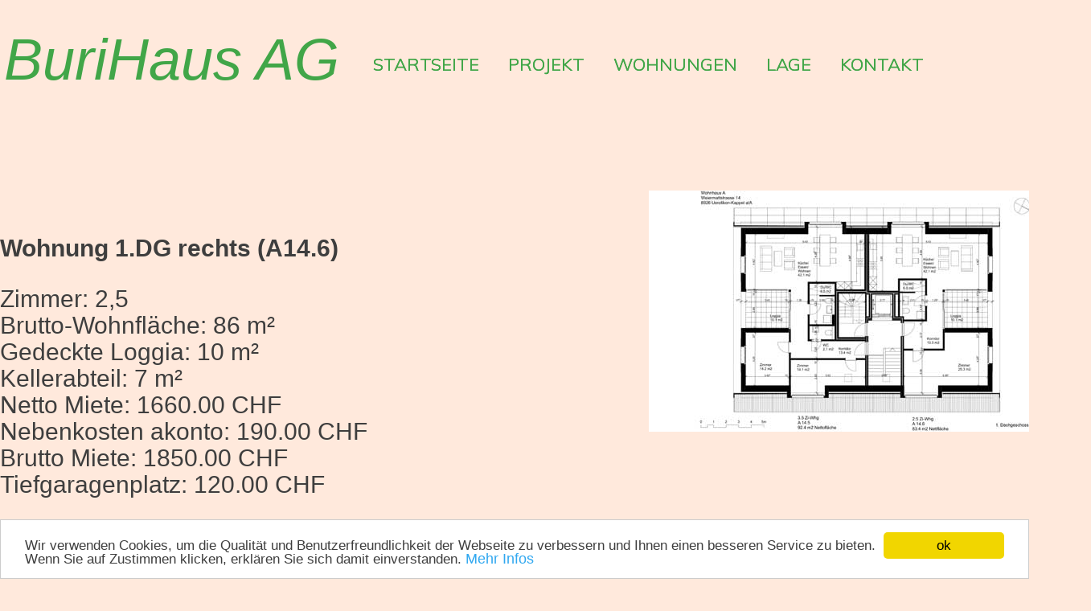

--- FILE ---
content_type: text/html; charset=utf-8
request_url: https://burihausag.ch/85/wohnungen/1-dg-rechts-a14-6
body_size: 8647
content:
<!DOCTYPE html>
<html lang="de">

<head>
	

<!-- start file:/opt/ws-xoops//modules/system/templates/theme_helpers.title.html -->
<title>BuriHaus wohnen im Grünen</title>
<!-- end file:/opt/ws-xoops//modules/system/templates/theme_helpers.title.html -->

<meta name="keywords" content="Erstvermietung, ökologische Wohnungen, wohnen im Grünen, Photovoltaik, Holzelementebau," />
<meta name="description" content="Erstvermietung  grosszügige, ökologischen Familien- und Kleinwohnungen! Wohnen im Grünen und doch nah zur Stadt (Zug/Zürich/Luzern). In kinderfreundlicher Umgebung im ländlichen Dorf Uerzlikon" />
<meta http-equiv="content-type" content="text/html; charset=UTF-8" />
<meta name="robots" content="index,follow" />
<meta name="rating" content="general" />
<meta name="author" content="BuriHaus AG" />
<meta name="copyright" content="BuriHaus AG" />
<meta name="generator" content="Worldsoft CMS" />
<meta name="viewport" content="width=device-width, initial-scale=1">
<meta name="content-language" content="de" />


<!-- indexing: off -->
<!-- start file:/opt/ws-xoops//modules/system/templates/theme_helpers.after_meta.html -->




<!-- start dns-prefetching -->
<link rel="dns-prefetch" href="//static.worldsoft-cms.info">
<link rel="dns-prefetch" href="//images.worldsoft-cms.info">
<link rel="dns-prefetch" href="//log.worldsoft-cms.info">
<link rel="dns-prefetch" href="//logs.worldsoft-cms.info">
<link rel="dns-prefetch" href="//cms-logger.worldsoft-cms.info">
<!-- end dns-prefetching -->

	<link rel='shortcut icon' type='image/x-icon' href='/favicon.ico' />



<!-- Custom headers that should be load in the top  -->

<link rel='canonical' href='https://burihausag.ch/content/85/65/wohnungen/1-dg-rechts-a14-6'  />
<meta name="viewport" content="width=device-width, initial-scale=1">


<!-- Javascript files that should be loaded before the core -->


<script type='text/javascript' src='/js/jquery/jquery-1.12.4.min.js?ts=1764930619'></script>
<script type='text/javascript' src='/js/jquery/fixes/jquery-fixes-1.x.min.js?ts=1764930619'></script>


<!-- CSS  files that should be loaded before the core -->

<link rel='stylesheet' type='text/css' media='screen' href='//static.worldsoft-cms.info/js/jquery/ui/1.12.1/jquery-ui.css?ts=1764930619' />
<link rel='stylesheet' type='text/css' media='screen' href='//static.worldsoft-cms.info/js/jquery/ui/1.12.1/jquery-ui.theme.css?ts=1764930619' />
<link rel='stylesheet' type='text/css' media='screen' href='/css/cms.css?ts=1764930619' />
<link rel='stylesheet' type='text/css' media='screen' href='/block.styles.css.php?location_id=85&ts=1764930619' />
<link rel='stylesheet' type='text/css' media='screen' href='/css/twitterbs/bootstrap-menu.css?ts=1764930619' />
<link rel='stylesheet' type='text/css' media='screen' href='/css/twitterbs/3.2.0/css/bootstrap.min.css?ts=1764930619' />
<link rel='stylesheet' type='text/css' media='screen' href='/css/twitterbs/3.2.0/css/bootstrap.ws.overrides.css?ts=1764930619' />
<link rel='stylesheet' type='text/css' media='screen' href='/css/twitterbs/gutters.css?ts=1764930619' />
<link rel='stylesheet' type='text/css' media='screen' href='/css/connector.css?ts=1764930619' />
<link rel='stylesheet' type='text/css' media='screen' href='//fonts.worldsoft.ch/css?family=Open+Sans%3A300%7C&ts=1764930619' />
<link rel='stylesheet' type='text/css' media='screen' href='/css/FontAwesome/4.7.0/css/font-awesome.min.css?ts=1764930619' />



<!-- end file:/opt/ws-xoops//modules/system/templates/theme_helpers.after_meta.html -->
<!-- indexing: on -->

<!-- start-site-css -->
<link rel='stylesheet' type='text/css' href='/style.css.php?use_themeset=wohnungen-01' />
<!-- end-site-css -->




<!-- RMV: added module header -->

<script type="text/javascript">
//--></script>
<script type='text/javascript'>
window._domain='burihausag.ch';
window._domain_id='93626';
// Setup _lang_def
window._lang_def='de_DE';
window.location_id='85';
window.uploader_url='http://webuploader.worldsoft-cms.info/index.php';
window.newCookieConsent=0;
window._wbs=true;
window._wbs_company_id=53240568;
window._wbs_widget_url='https://burihausag.ch/wbs';
</script>


 <!-- Including //static.worldsoft-cms.info/js/jquery/plugins/cookie.js  -->

 <!--googleoff: all--> <script type='text/javascript' src='//static.worldsoft-cms.info/js/jquery/plugins/cookie.js'></script><!--googleon: all-->
<!--[if IE]><script src="//static.worldsoft-cms.info/js/jquery/plugins/bt/0.9.5-rc1/other_libs/excanvas_r3/excanvas.compiled.js"></script> <![endif]-->


 <!-- Including /js/worldsoft/URLPathInfo.js  -->

 <!--googleoff: all--> <script type='text/javascript' src='/js/worldsoft/URLPathInfo.js?ts=1764930619'></script><!--googleon: all-->


 <!-- Including /include/xoops.js  -->

 <!--googleoff: all--> <script type='text/javascript' src='/include/xoops.js?ts=1764930619'></script><!--googleon: all-->


 <!-- Including /bootstrap.js  -->

 <!--googleoff: all--> <script type='text/javascript' src='/bootstrap.js?ts=1764930619'></script><!--googleon: all-->


 <!-- Including /class/dhtml/overlib/overlib.js  -->

 <!--googleoff: all--> <script type='text/javascript' src='/class/dhtml/overlib/overlib.js?ts=1764930619'></script><!--googleon: all-->

		<script type="text/javascript">

var onLoadScripts=new Array();
var onLoadFunctions=new Array();
onLoadScripts.push("/include/locale.js.php?lang=de");
onLoadScripts.push("/include/user.js.php?lang=de");
onLoadScripts.push("//static.worldsoft-cms.info/xoops/include/ajaxLogin.js");
onLoadScripts.push("//static.worldsoft-cms.info/xoops/include/ajaxInvite.js");
onLoadScripts.push("//static.worldsoft-cms.info/xoops/include/ajaxPortalRecommend.js");


var MenuSounds = new Object();
function loadOnLoadScripts(){
	for (var i=0; i<onLoadScripts.length;i++) {
		loadScript(onLoadScripts[i]);
}
if (self.doStartup) {
	doStartup();
}
/* Do other onload handlers */
doOnLoadFunctions();
if (window.istats_url) {
	loadScript(window.istats_url);
}
if (window.ws_stats_url) {
	loadScript(window.ws_stats_url);
}
if (window.af_url) {
	if (location.search.indexOf("af_id")!=-1) {
		loadScript(window.af_url);
}
}
}
window.printLayout='wsContainerPrint';
window.ws_stats_url = "//logs.worldsoft-cms.info/log?domain=burihausag.ch";
window.ws_stats_url += "&sw=" + screen.width;
window.ws_stats_url += "&sc=" + screen.colorDepth;
window.ws_stats_url += "&refer=" + escape(document.referrer);
window.ws_stats_url += "&page_counter=" + escape(location.href);
window.ws_stats_url += "&cookie=" + escape(document.cookie);


	window.af_url="/af.php?qs="+escape(location.search);


	if(window.addEventListener){
		window.addEventListener('load', loadOnLoadScripts, false);
} else {
	if(window.attachEvent) {
		window.attachEvent('onload', loadOnLoadScripts);
}
}

</script>
<!-- indexing: off -->
<!-- start file:/opt/ws-xoops//modules/system/templates/theme_helpers.before_end_head.html -->

<!-- Javascript files that should be loaded after the core -->


<script type='text/javascript' src='//static.worldsoft-cms.info/js/jquery/ui/1.12.1/jquery-ui.min.js?ts=1764930619'  ></script>
<script type='text/javascript' src='/include/youtubewmode.js?ts=1764930619'  ></script>
<script type='text/javascript' src='/css/twitterbs/3.2.0/js/bootstrap.min.js?ts=1764930619'  ></script>
<script type='text/javascript' src='/js/twitterbs/responsive.menubuilder.js?ts=1764930619'  ></script>
<script type='text/javascript' src='//cdnjs.cloudflare.com/ajax/libs/cookieconsent2/1.0.9/cookieconsent.min.js?ts=1764930619'  ></script>
<script type='text/javascript' src='/modules/wsGadgets/gadgets/megaMenu/assets/js/waypoints.min.js?ts=1764930619'  ></script>
<script type='text/javascript' src='/modules/wsGadgets/gadgets/megaMenu/assets/js/waypoints-sticky-custom.js?ts=1764930619'  ></script>
<script type='text/javascript' src='/modules/wsGadgets/gadgets/megaMenu/assets/js/script.js?ts=1764930619'  ></script>


<!-- CSS  files that should be loaded after the core -->

<link rel='stylesheet' type='text/css' media='screen' href='/modules/wsGadgets/gadgets/megaMenu/assets/css/build.css?ts=1764930619' />
<link rel='stylesheet' type='text/css' media='screen' href='/modules/wsGadgets/gadgets/megaMenu/assets/css/style.css?ts=1764930619' />
<link rel='stylesheet' type='text/css' media='screen' href='/modules/wsGadgets/gadgets/megaMenu/assets/css/default2017.css?ts=1764930619' />
<link rel='stylesheet' type='text/css' media='screen' href='/modules/wsGadgets/gadgets/megaMenu/assets/css/responsive2017.css?ts=1764930619' />
<link rel='stylesheet' type='text/css' media='screen' href='/modules/wsGadgets/gadgets/megaMenu/assets/css/no-thing.css?ts=1764930619' />



<!-- Custom headers that should be load just before the body   -->


<!-- indexing: off -->
<script type='text/javascript'>var menuResponsiveItems = [["Startseite","\/68\/startseite","","","","",0,"0"],["Projekt","\/72\/projekt","","","","",0,"0"],["Wohnungen","\/73\/wohnungen","","","","",0,"0"],["|EG rechts (A14.2)","\/81\/wohnungen\/eg-rechts-a14-2","","","","",1,"0"],["|OG links (A14.3)","\/82\/wohnungen\/og-links-a14-3","","","","",1,"0"],["|OG rechts (A14.4)","\/83\/wohnungen\/og-rechts-a14-4","","","","",1,"0"],["|1.DG links (A14.5)","\/84\/wohnungen\/1-dg-links-a14-5","","","","",1,"0"],["|1.DG rechts (A14.6)","\/85\/wohnungen\/1-dg-rechts-a14-6","","","","",1,"0"],["|2.DG (A14.7)","\/86\/wohnungen\/2-dg-a14-7","","","","",1,"0"],["|EG links (B12.9","\/91\/wohnungen\/eg-links-b12-9","","","","",1,"0"],["|EG rechts (B12.8)","\/92\/wohnungen\/eg-rechts-b12-8","","","","",1,"0"],["|OG rechts (B12.10)","\/93\/wohnungen\/og-rechts-b12-10","","","","",1,"0"],["|OG links (B12.11)","\/94\/wohnungen\/og-links-b12-11","","","","",1,"0"],["|1.DG rechts (B12.12)","\/95\/wohnungen\/1-dg-rechts-b12-12","","","","",1,"0"],["|1.DG links (B12.13)","\/96\/wohnungen\/1-dg-links-b12-13","","","","",1,"0"],["|2.DG (B12.14)","\/97\/wohnungen\/2-dg-b12-14","","","","",1,"0"],["|K\u00fcche_2,5","\/102\/wohnungen\/kueche-2-5","","","","",1,"0"],["|K\u00fcche_ 3.5","\/103\/wohnungen\/kueche-3-5","","","","",1,"0"],["|K\u00fcche_4.5","\/104\/wohnungen\/kueche-4-5","","","","",1,"0"],["Lage","\/74\/lage","","","","",0,"0"],["Kontakt","\/76\/kontakt","","","","",0,"0"],["Impressum","\/77\/impressum","","","","",0,"0"],["Datenschutz","\/79\/datenschutz","","","","",0,"0"]];</script>
<!-- indexing: on -->

<!-- Begin Cookie Consent plugin by Silktide - http://silktide.com/cookieconsent -->
<script type="text/javascript">
    window.cookieconsent_options = {
		"message": "Wir verwenden Cookies, um die Qualität und Benutzerfreundlichkeit der Webseite zu verbessern und Ihnen einen besseren Service zu bieten. Wenn Sie auf Zustimmen klicken, erklären Sie sich damit einverstanden.",
		"dismiss": "ok",
		"learnMore": "Mehr Infos",
		"link": "http://burihausag.ch/79/datenschutz",
		"theme":"light-bottom",
    "markup": [
      '<div class="cc_banner-wrapper {{containerClasses}}">',
      '<div class="cc_banner cc_container cc_container--open">',
      '<a href="#null" data-cc-event="click:dismiss" target="_blank" class="cc_btn cc_btn_accept_all">{{options.dismiss}}</a>',
      '<p class="cc_message">{{options.message}} <a data-cc-if="options.link" target="{{ options.target }}" class="cc_more_info" href="{{options.link || "#null"}}">{{options.learnMore}}</a></p>',      
      '</div>',
      '</div>'
    ]       
		};
</script>

<!-- End Cookie Consent plugin -->
<script type="text/javascript" src="/modules/wsGadgets/gadgets/megaMenu/assets/js/device.js"></script>
<link rel="stylesheet" id="noo-top-menu-font2-css" href="//fonts.worldsoft.ch/css?family=Muli%3A300%2C300italic%2Cregular%2Citalic%26subset%3Dlatin;ver=3.9.2" type="text/css" media="all">

<link rel="stylesheet" id="noo-sub-menu-font2-css" href="//fonts.worldsoft.ch/css?family=Muli%3A300%2C300italic%2Cregular%2Citalic%26subset%3Dlatin;ver=3.9.2" type="text/css" media="all">

<link rel="stylesheet" id="custom_content-font2-css" href="//fonts.worldsoft.ch/css?family=Open%20Sans%3A300%2C300italic%2Cregular%2Citalic%2C600%2C600italic%2C700%2C700italic%2C800%2C800italic%26subset%3Dcyrillic-ext%252Cvietnamese%252Cgreek-ext%252Ccyrillic%252Cdevanagari%252Clatin%252Cgreek%252Clatin-ext;ver=3.9.2" type="text/css" media="all">

<link rel="stylesheet" id="custom_content-link-font2-css" href="//fonts.worldsoft.ch/css?family=Open%20Sans%3A300%2C300italic%2Cregular%2Citalic%2C600%2C600italic%2C700%2C700italic%2C800%2C800italic%26subset%3Dcyrillic-ext%252Cvietnamese%252Cgreek-ext%252Ccyrillic%252Cdevanagari%252Clatin%252Cgreek%252Clatin-ext;ver=3.9.2" type="text/css" media="all">

<style type='text/css' class='noo-menu-custom-css' id='noo-menu-custom-css-2'>

.noonav.noo_menu_2 .noo-megamenu.animate .mega > .mega-dropdown-menu{transition-duration:400ms;-moz-transition-duration:400ms;-webkit-transition-duration:400ms;min-width: 200px !important;transition-delay:0ms;-moz-transition-delay:0ms;-webkit-transition-delay:0ms;}.noonav.noo_menu_2 .noo-megamenu {border-top-left-radius:0px;-moz-border-top-left-radius:0px;-o-border-top-left-radius:0px;border-top-right-radius:0px;-moz-border-top-right-radius:0px;-o-border-top-right-radius:0px;border-bottom-right-radius:0px;-moz-border-bottom-right-radius:0px;-o-border-bottom-right-radius:0px;border-bottom-left-radius:0px;-moz-border-bottom-left-radius:0px;-o-border-bottom-left-radius:0px;border-top:0px solid ;border-right:0px solid ;border-bottom:0px solid ;border-left:0px solid ;padding-right:6px;padding-left:6px;margin-right:0px;margin-left:0px;}.noonav.noo_menu_2  button.button-bar {border-top-left-radius:0px;-moz-border-top-left-radius:0px;-o-border-top-left-radius:0px;border-top-right-radius:0px;-moz-border-top-right-radius:0px;-o-border-top-right-radius:0px;border-bottom-right-radius:0px;-moz-border-bottom-right-radius:0px;-o-border-bottom-right-radius:0px;border-bottom-left-radius:0px;-moz-border-bottom-left-radius:0px;-o-border-bottom-left-radius:0px;}.noonav.noo_menu_2  button.button-bar:hover {border-top-left-radius:0px;-moz-border-top-left-radius:0px;-o-border-top-left-radius:0px;border-top-right-radius:0px;-moz-border-top-right-radius:0px;-o-border-top-right-radius:0px;border-bottom-right-radius:0px;-moz-border-bottom-right-radius:0px;-o-border-bottom-right-radius:0px;border-bottom-left-radius:0px;-moz-border-bottom-left-radius:0px;-o-border-bottom-left-radius:0px;}.noonav.noo_menu_2.noosticky > div{width:90%;}.noonav.noo_menu_2 .noo-megamenu.horizontal {height:158px;line-height:158px;}.noonav.noo_menu_2.noo-nav-mb1{box-shadow: 0px 0px 0px 0px rgba(0,0,0,0.30);		-webkit-box-shadow: 0px 0px 0px 0px rgba(0,0,0,0.30);		-moz-box-shadow: 0px 0px 0px 0px rgba(0,0,0,0.30);}#mmenu-2 , .noonav.noo_menu_2 {border-top-left-radius:0px;-moz-border-top-left-radius:0px;-o-border-top-left-radius:0px;border-top-right-radius:0px;-moz-border-top-right-radius:0px;-o-border-top-right-radius:0px;border-bottom-right-radius:0px;-moz-border-bottom-right-radius:0px;-o-border-bottom-right-radius:0px;border-bottom-left-radius:0px;-moz-border-bottom-left-radius:0px;-o-border-bottom-left-radius:0px;}.noonav.noo_menu_2 .noo-menu-logo{height:108px;line-height:108px;}.noonav.noo_menu_2 .noo-menu-search,.noonav.noo_menu_2  .noo-menu-cart{height:108px;line-height:108px;color: #41a648;}.noonav.noo_menu_2  .noo-menu-search i{}.noonav.noo_menu_2 .noo-menu-cart a{color: #41a648;}#noo_menu_2  ul.cd-primary-nav li > a,.noonav.noo_menu_2 .noo-nav > li > a,#mmenu-2  .mm-listview li > a {height:108px;line-height:108px;font-weight: normal;font-family: Muli;font-style: normal;font-size: 22px;color: #41a648;text-transform: uppercase!important;border-top:0px solid ;border-right:0px solid ;border-bottom:0px solid ;border-left:0px solid ;text-shadow: 0px 0px 0px ;box-shadow: 0px 0px 0px 0px ;				-webkit-box-shadow: 0px 0px 0px 0px ;				-moz-box-shadow: 0px 0px 0px 0px ;padding-right:18px;padding-left:18px;margin-top:0px;margin-right:0px;margin-left:0px;border-top-left-radius:0px;-moz-border-top-left-radius:0px;-o-border-top-left-radius:0px;border-top-right-radius:0px;-moz-border-top-right-radius:0px;-o-border-top-right-radius:0px;border-bottom-right-radius:0px;-moz-border-bottom-right-radius:0px;-o-border-bottom-right-radius:0px;border-bottom-left-radius:0px;-moz-border-bottom-left-radius:0px;-o-border-bottom-left-radius:0px;}.noonav.noo_menu_2 .noo-nav > li > a .noo-icon{color: #41a648;font-size: 14px;}.noonav.noo_menu_2 .noo-nav > li > a .custom-mega-icon{width: 14px;}.noonav.noo_menu_2  .navbar-brand{color: #41a648;}.noonav.noo_menu_2 .noo-megamenu .caret{border-top-color: #41a648;}#noo_menu_2  ul.cd-primary-nav li.open > a, #noo_menu_2  ul.cd-primary-nav li:hover > a, .noonav.noo_menu_2 .noo-nav > li:hover > a,.noonav.noo_menu_2 .noo-nav > li.open > a,.noonav.noo_menu_2 .noo-nav > .current-menu-item > a,.noonav.noo_menu_2  .noo-nav > .current-menu-ancestor > a,.noonav.noo_menu_2  .noo-nav > .current_page_item > a,.noonav.noo_menu_2  .noo-nav > .current_page_ancestor > a, #mmenu-2  .mm-listview li:hover a, #mmenu-2 .mega-nav li.open a, #mmenu-2  .mm-listview li:hover a, #mmenu-2 .mega-nav li.open a {color: #20c617;text-shadow: 0px 0px 0px ;}.noonav.noo_menu_2 .noo-nav > li:hover > a .noo-icon,.noonav.noo_menu_2 .noo-nav > li.open > a .noo-icon,.noonav.noo_menu_2 .noo-nav > .current-menu-item > a .noo-icon,.noonav.noo_menu_2  .noo-nav > .current-menu-ancestor > a .noo-icon,.noonav.noo_menu_2  .noo-nav > .current_page_item > a .noo-icon,.noonav.noo_menu_2  .noo-nav > .current_page_ancestor > a .noo-icon{color: #0088cc;}.noonav.noo_menu_2 .noo-nav li.dropdown.open .caret,.noonav.noo_menu_2  .noo-nav li.dropdown.open.active .caret,.noonav.noo_menu_2  .noo-nav li.dropdown.open a:hover .caret,.noonav.noo_menu_2 .noo-nav .dropdown-toggle:hover .caret,.noonav.noo_menu_2 .noo-nav > li:hover > a > .caret,.noonav.noo_menu_2 .noo-nav > .current-menu-item > a > .caret,.noonav.noo_menu_2  .noo-nav > .current-menu-ancestor > a > .caret,.noonav.noo_menu_2  .noo-nav > .current_page_item > a > .caret,.noonav.noo_menu_2  .noo-nav > .current_page_ancestor > a > .caret{border-top-color: #20c617;border-bottom-color: #20c617;}@media (max-width: 767px) {.noonav.noo_menu_2  .noo-nav > li.mega > a:after{border-color:#41a648 rgba(0, 0, 0, 0)} .noonav.noo_menu_2  .noo-nav > li.mega:hover > a:after,.noonav.noo_menu_2  .noo-nav > li.mega.open > a:after,.noonav.noo_menu_2  .noo-nav > li.mega.current-menu-item > a:after,.noonav.noo_menu_2  .noo-nav > li.mega.current_page_item > a:after,.noonav.noo_menu_2  .noo-nav > li.mega.current_page_ancestor > a:after{border-color:#20c617 rgba(0, 0, 0, 0)}}#mmenu-2  .noo-nav li.selected_top > a, #noo_menu_2  ul.cd-primary-nav li.selected_top > a, #noo_menu_2  ul.cd-primary-nav li > a:active, .noonav.noo_menu_2 .noo-nav > li > a:active, .noonav.noo_menu_2 .noo-nav > li.selected_top > a{color: #258a2c!important;text-shadow: 0px 0px 0px ;}.noonav.noo_menu_2 .noo-nav > li > a:active .noo-icon, .noonav.noo_menu_2 .noo-nav > li.selected_top > a .noo-icon{color: #0088cc;}.noonav.noo_menu_2  .noo-nav li.dropdown > a:active .caret, .noonav.noo_menu_2  .noo-nav li.dropdown.selected_top > a .caret{border-top-color: #258a2c;border-bottom-color: #258a2c;}@media (max-width: 767px) {.noonav.noo_menu_2  .noo-nav > li.mega:active > a:after, .noonav.noo_menu_2  .noo-nav > li.mega.selected_top > a:after{border-color:#258a2c rgba(0, 0, 0, 0)}}.noonav.noo_menu_2 .noo-megamenu .dropdown-menu li a{height: 51px;line-height: 25px;}.noonav.noo_menu_2  .noo-megamenu .dropdown-submenu > .dropdown-menu {left: 100%; top: 0%}.noonav.noo_menu_2 .noo-megamenu .dropdown-menu .mega-nav > li > a,#mmenu-2 .mm-panels .dropdown-menu .mega-nav > li > a{border-top-left-radius:0px;-moz-border-top-left-radius:0px;-o-border-top-left-radius:0px;border-top-right-radius:0px;-moz-border-top-right-radius:0px;-o-border-top-right-radius:0px;border-bottom-right-radius:0px;-moz-border-bottom-right-radius:0px;-o-border-bottom-right-radius:0px;border-bottom-left-radius:0px;-moz-border-bottom-left-radius:0px;-o-border-bottom-left-radius:0px;}.noonav.noo_menu_2 .noo-megamenu .dropdown-menu,.noonav.noo_menu_2 .noo-megamenu .dropdown-submenu > .dropdown-menu,#mmenu-2 .mm-panels .dropdown-menu,#mmenu-2 .mm-panels .dropdown-submenu > .dropdown-menu, tests{border-top-left-radius:0px;-moz-border-top-left-radius:0px;-o-border-top-left-radius:0px;border-top-right-radius:0px;-moz-border-top-right-radius:0px;-o-border-top-right-radius:0px;border-bottom-right-radius:0px;-moz-border-bottom-right-radius:0px;-o-border-bottom-right-radius:0px;border-bottom-left-radius:0px;-moz-border-bottom-left-radius:0px;-o-border-bottom-left-radius:0px;background-color:rgba(65,166,72,0.98);box-shadow: 0px 3px 5px 0px rgba(0,0,0,0.21);			-webkit-box-shadow: 0px 3px 5px 0px rgba(0,0,0,0.21);			-moz-box-shadow: 0px 3px 5px 0px rgba(0,0,0,0.21);padding: 0px 0px 0px 0px;}.noonav.noo_menu_2 .noo-megamenu .dropdown-menu .mega-nav > li > a,#mmenu-2 .mm-panels .dropdown-menu .mega-nav > li > a{font-weight: normal;font-family: Muli;font-style: normal;font-size: 14px;color: #cba78d;text-transform: inherit!important;text-shadow: 0px 0px 0px ;padding: 14px 20px 16px 20px;border-bottom:0px solid ;}.noonav.noo_menu_2 .noo-megamenu .dropdown-menu .mega-nav > li > a .noo-icon{color: #0088cc;font-size: 14px;}.noonav.noo_menu_2 .noo-megamenu .dropdown-menu .mega-nav > li > a .custom-mega-icon{width: 14px;}.noonav.noo_menu_2 .noo-megamenu .dropdown-menu .mega-nav > li.noo-level-1:active > a:not(.mega-group-title), .noonav.noo_menu_2 .noo-megamenu .dropdown-menu .mega-nav > li.noo-level-1.selected_sub > a:not(.mega-group-title) {text-shadow: 0px 0px 0px ;}.noonav.noo_menu_2 .noo-megamenu .dropdown-menu .mega-nav > li:hover > a:not(.mega-group-title){color: #75411a;background-image:inherit;background-color:rgba(65,166,72,1.00);text-shadow: 0px 0px 0px ;}.noonav.noo_menu_2 .noo-megamenu .dropdown-menu .mega-nav > li:hover > a .noo-icon{color: #0088cc;}@media (max-width: 767px) {.noonav.noo_menu_2 .noo-megamenu .dropdown-menu .mega-nav > li > a:after{border-color:#cba78d rgba(0, 0, 0, 0)} .noonav.noo_menu_2  .noo-megamenu .dropdown-submenu > a:after,.noonav.noo_menu_2  .noo-megamenu .mega-group > a:after{border-color:#20c617 rgba(0, 0, 0, 0)}}.noonav.noo_menu_2 .noo-megamenu .dropdown-menu .mega-nav > li:active > a:not(.mega-group-title), .noonav.noo_menu_2 .noo-megamenu .dropdown-menu .mega-nav > li.selected_sub > a:not(.mega-group-title){text-shadow: 0px 0px 0px ;}.noonav.noo_menu_2 .noo-megamenu .dropdown-menu .mega-nav > li:active > a .noo-icon, .noonav.noo_menu_2 .noo-megamenu .dropdown-menu .mega-nav > li.selected_sub > a .noo-icon{color: #0088cc;}.noonav.noo_menu_2 .noo-megamenu .dropdown-menu li.noo-level-thirdplus a{height: 40px;line-height: 40px;}.noonav.noo_menu_2 .noo-megamenu .dropdown-submenu.noo-level-thirdplus > .dropdown-menu{box-shadow: 0px 0px 0px 0px ;			-webkit-box-shadow: 0px 0px 0px 0px ;			-moz-box-shadow: 0px 0px 0px 0px ;padding: 5px 5px 5px 5px;}.noonav.noo_menu_2 .noo-megamenu .dropdown-menu .mega-nav > li.noo-level-thirdplus > a{font-weight: normal;font-family: inherit;font-style: normal;font-size: 14px;color: #333333;text-transform: inherit!important;text-shadow: 0px 0px 0px ;padding: 5px 20px 5px 20px;}.noonav.noo_menu_2 .noo-megamenu .dropdown-menu .mega-nav > li.noo-level-thirdplus > a .noo-icon{color: #0088cc;font-size: 14px;}.noonav.noo_menu_2 .noo-megamenu .dropdown-menu .mega-nav > li.noo-level-thirdplus > a .custom-mega-icon{width: 14px;}.noonav.noo_menu_2 .noo-megamenu .dropdown-menu .mega-nav > li.noo-level-thirdplus:hover > a:not(.mega-group-title){background-image:inherit;text-shadow: 0px 0px 0px ;}.noonav.noo_menu_2 .noo-megamenu .dropdown-menu .mega-nav > li.noo-level-thirdplus:hover > a .noo-icon{color: #0088cc;}@media (max-width: 767px) {.noonav.noo_menu_2 .noo-megamenu .dropdown-menu .mega-nav > li.noo-level-thirdplus > a:after{border-color:#333333 rgba(0, 0, 0, 0)} .noonav.noo_menu_2  .noo-megamenu .dropdown-submenu > a:after,.noonav.noo_menu_2  .noo-megamenu .mega-group > a:after{border-color:#20c617 rgba(0, 0, 0, 0)}}.noonav.noo_menu_2 .noo-megamenu .dropdown-menu .mega-nav > li.noo-level-thirdplus:active > a:not(.mega-group-title), .noonav.noo_menu_2 .noo-megamenu .dropdown-menu .mega-nav > li.selected_sub.noo-level-thirdplus > a:not(.mega-group-title){}.noonav.noo_menu_2 .noo-megamenu .dropdown-menu .mega-nav > li.noo-level-thirdplus:active > a .noo-icon, .noonav.noo_menu_2 .noo-megamenu .dropdown-menu .mega-nav > li.selected_sub.noo-level-thirdplus > a .noo-icon{}.noonav.noo_menu_2  .widget-title-template p, .noonav.noo_menu_2  .widget-title-template span{font-weight: normal;font-family: Open Sans!important;font-style: normal!important;font-size: 14px!important;color: #000000;}.noonav.noo_menu_2  .widget-title-template {font-weight: normal;font-family: Open Sans!important;font-style: normal!important;font-size: 14px!important;color: #000000;}.noonav.noo_menu_2  .widget-title-template span,.noonav.noo_menu_2  .widget-title-template p {background-color: transparent!important;}.noonav.noo_menu_2  .widget-title-template{}.noonav.noo_menu_2  .widget-title-template a{display: inline;text-decoration: none;text-align: left;text-transform: none;font-weight: normal;font-family: Open Sans!important;font-style: normal!important;font-size: 14px!important;color: #000000!important;width: 200px;max-width: 300px;line-height: 14px;letter-spacing: 0px;}.noonav.noo_menu_2  .widget-title-template a:hover{text-decoration: none;text-transform: none;font-weight: normal;color: #000000!important;}.noonav.noo_menu_2  .widget-title-template a:visited{text-decoration: none;text-transform: none;font-weight: normal;color: #000000!important;}.noonav.noo_menu_2  a.navbar-brand, .mm-listview li a{color: #000000!important;}.noonav.noo_menu_2  button.button-bar{background-color:rgba(255,255,255,1.00);}.noonav.noo_menu_2  button.button-bar span.icon-bar{background-color:#000000!important;}.noonav.noo_menu_2  button.button-bar:hover{}.noonav.noo_menu_2  .widget-title-template a:active{text-decoration: none;text-transform: none;font-weight: normal;color: #000000!important;}.noonav.noo_menu_2 .noo-megamenu .withBr{padding-top:38.57142857142858px}.noonav.noo_menu_2.to-mobile .noo-nav > li > a {padding-top:0px!important;padding-bottom:0px!important;padding-right:0px!important;padding-left:0px!important;height:30px!important;line-height:30px!important;}.noonav.noo_menu_2.to-mobile .noo-megamenu,.noonav.noo_menu_2.to-mobile .noo-megamenu .noo-nav-child {text-align: center;}     

</style>
<style type='text/css' media='print'>div.noo-megamenu{ display: none; }</style>







<!-- location based  custom header added by the webmaster -->



<!-- end file:/opt/ws-xoops//modules/system/templates/theme_helpers.before_end_head.html -->
<!-- indexing: on --></head>
<body>
<div id="overDiv"></div>

<!-- start file:/opt/ws-xoops//modules/system/templates/theme_helpers.after_start_body.html -->

<!-- started body -->
<div id="dialog"></div> <!-- for the jQueryui dialog -->

<!-- end file:/opt/ws-xoops//modules/system/templates/theme_helpers.after_start_body.html --><div id="container" class="container">
    <!-- Spare div tags for design purposes -->
    <div id="topT1"></div>
    <div id="topT2"></div>
    
            
    
                                        <div id="row1ueber" class="">
                        <div id="row1" class="row " >
                                    <div id="Logo" class="col-md-4 " >
																						<div class="block" id="block_388" >
							<div class="blockHeader" id="blockHeader_388" title="Logo">
                                <table class='blockHeaderTable'>
                                    <tr><td>Logo</td></tr>
                                    <tr>
                                        <td><img class='blockHeaderEditIcon'  width=16 height=16 src='/img/blank.gif'  alt='blockHeaderEditIcon' /></td>
                                    </tr>
                                </table>
                            </div>
                            <div class="blockContent" id="blockContent_388"><h1 style="text-align: center;"><a href="http://burihausag.ch"><span style="font-family:tahoma,geneva,sans-serif;"><span style="font-size:72px;"><em>BuriHaus AG</em></span></span></a></h1></div>
						</div>
											                    </div>
                                    <div id="Menue" class="col-md-7 " >
																						<div class="block" id="block_398" >
							<div class="blockHeader" id="blockHeader_398" title="Menu">
                                <table class='blockHeaderTable'>
                                    <tr><td>Menu</td></tr>
                                    <tr>
                                        <td><img class='blockHeaderEditIcon'  width=16 height=16 src='/img/blank.gif'  alt='blockHeaderEditIcon' /></td>
                                    </tr>
                                </table>
                            </div>
                            <div class="blockContent" id="blockContent_398">
<!-- indexing: off -->
<div  data-hide-sticky="0" data-media-width=1023 data-offset="0"  data-auto_resize_fonts="no" data-auto_resize_sub_fonts="no"   data-sticky="0" id="noo_menu_2" style='position:relative;z-index:1000' class="noo-menu-align-right  noonav noo_menu_2 noo-nav-mb1 horizontal-down">
<button class="button-bar noo-menu-collapse" type="button">
<span class="icon-bar"></span>
<span class="icon-bar"></span>
<span class="icon-bar"></span>
</button>
<a class="navbar-brand" href="javascript:void(0)">Menu</a>
<div id="mmenu-2"><!-- startoutput --><div class=" noo-megamenu horizontal noocollapse  animate elastic" data-trigger="hover" data-duration="200" >
<ul class="clearfix noo-nav level0">
<li  class="menu-item-118617114449730 noo-nav-item  noo-level-1" data-id="118617114449730" data-level="1">
<a target="_self"  class=" noo-menu-icon-left  " href="/68/startseite" ><span>Startseite</span></a>
</li>
<li  class="menu-item-1118617114449731 noo-nav-item  noo-level-1" data-id="1118617114449731" data-level="1">
<a target="_self"  class=" noo-menu-icon-left  " href="/72/projekt" ><span>Projekt</span></a>
</li>
<li  class="menu-item-2118617114449731 noo-nav-item  noo-level-1" data-id="2118617114449731" data-level="1">
<a target="_self"  class=" noo-menu-icon-left  " href="/73/wohnungen" ><span>Wohnungen</span></a>
</li>
<li  class="menu-item-3118617114449731 noo-nav-item  noo-level-1" data-id="3118617114449731" data-level="1">
<a target="_self"  class=" noo-menu-icon-left  " href="/74/lage" ><span>Lage</span></a>
</li>
<li  class="menu-item-1118617114512488 noo-nav-item  noo-level-1" data-id="1118617114512488" data-level="1">
<a target="_self"  class=" noo-menu-icon-left  " href="/76/kontakt" ><span>Kontakt</span></a>
</li>
</ul>
</div>
<!-- endoutput --></div></div>

<!-- indexing: on -->
<script type="text/javascript">
        function getViewportW() {
            var client = window.document.documentElement['clientWidth'],
            inner = window['innerWidth'];

            return (client < inner) ? inner : client;
        }
      $(document).ready(function() {

       if(!window.alreadyDefined && window.alreadyDefined != true){
           window.alreadyDefined = true;

        if(is_touch_device() == true){
            $('.noo-megamenu').each(function(){
                    $(this).NooMobileMenu();
                    if(getViewportW() > 767) {
                        $(this).find('ul.clearfix.noo-nav.level0').addClass('ios');
                    }
            });

            $( '.noo-menu-select' ).change(function() {
                    var loc = $(this).find( 'option:selected' ).val();
                    if( loc != '' && loc != '#' ) window.location = loc;
            });

            $('.noo-menu-back-button').click(function(e){
                    e.preventDefault();
                    e.stopPropagation();
                    $(this).closest('li').addClass("noo-menu-li-open");
            });

                if (!device.desktop()) {
                    $('a.dropdown-toggle, li.dropdown-submenu > a').on('click',function(e){
                        e.preventDefault();
                    });
                }
                $('html').on('touchstart', function(e){
                  clearSubMenus(this);
                });

                $('.dropdown-menu').on('touchstart', function(e){
                   e.stopPropagation();
                });

                $('a.dropdown-toggle, li.dropdown-submenu > a').on('touchstart', function(e){
                    e.preventDefault();
                    e.stopPropagation();
                    touchstart(this);
                });
                $('a.dropdown-toggle, li.dropdown-submenu > a').on('touchend', function(e){
                    e.preventDefault();
                    e.stopPropagation();
                    touchend();
                });

        }
    }
  });

    function is_touch_device() {
        return !!('ontouchstart' in window);
    }
    var timer;
    var touchduration = 700; //length of time we want the user to touch before we do something

    function touchstart(elem) {
        if(!$(elem).parent().hasClass('dropdown-submenu')){
            clearSubMenus(elem);
        }
        if($(elem).parent().hasClass('open')) {
            $(elem).parent().removeClass('open');
            $(elem).parent().parent().find('ul').hide();
        } else {
            $(elem).parent().addClass('open');
            $(elem).parent().parent().find('ul').show();
        }
        timer = setTimeout(function(){onlongtouch(elem);}, touchduration);
    }

    function touchend() {

        if (timer)
            clearTimeout(timer);
    }

    function onlongtouch(elem) {
        var url = $(elem).attr('href');
        if(!url || url == '')
            return;
        window.location.replace(url);
    }

    function clearSubMenus(elem) {
        $('.noo-megamenu').find('li.noo-nav-item.mega').each(function () {
          var parent = $(this);
          if ((parent['context'] == $(elem).parent()[0]) || !parent.hasClass('open')) return;
          parent.removeClass('open');
        })
    }
</script></div>
						</div>
											                    </div>
                            </div>
            </div>                                            <div id="row9" class="row " >
                                    <div id="Slider" class="col-md-12 " >
										                    </div>
                            </div>
                                                        <div id="row10" class="row " >
                                    <div id="Text-H1-H2" class="col-md-12 " >
										                    </div>
                            </div>
                                                            <div id="row2ueber" class="">
                        <div id="row2" class="row " >
                                    <div id="center_c" class="col-md-6 " >
											<div id="content"></div>
										                    </div>
                                    <div id="container1" class="col-md-6 " >
										                    </div>
                            </div>
            </div>                                                <div id="row3ueber" class="">
                        <div id="row3" class="row " >
                                    <div id="Bottom1-Foto" class="col-md-6 " >
										                    </div>
                                    <div id="Bottom1-Text" class="col-md-6 " >
										                    </div>
                            </div>
            </div>                                            <div id="row5" class="row " >
                                    <div id="Bottom2-Text" class="col-md-6 " >
																						<div class="block" id="block_703" >
							<div class="blockHeader" id="blockHeader_703" title="Details-DG1rechts_14.6">
                                <table class='blockHeaderTable'>
                                    <tr><td>Details-DG1rechts_14.6</td></tr>
                                    <tr>
                                        <td><img class='blockHeaderEditIcon'  width=16 height=16 src='/img/blank.gif'  alt='blockHeaderEditIcon' /></td>
                                    </tr>
                                </table>
                            </div>
                            <div class="blockContent" id="blockContent_703"><h2><strong>Wohnung 1.DG rechts (A14.6)</strong></h2>

<p class="MsoNoSpacing" style="margin:0cm 0cm 0.0001pt"><span style="font-size:11pt"><span style="font-family:Calibri,sans-serif"><span lang="DE" style="font-size:12.0pt"><span style="font-family:" tahoma=""></span></span></span></span></p>

<h2>Zimmer: 2,5<br>
Brutto-Wohnfläche: 86 m²<br>
Gedeckte Loggia: 10 m²<br>
Kellerabteil: 7 m²<br>
Netto Miete: 1660.00 CHF<br>
Nebenkosten akonto: 190.00 CHF<br>
Brutto Miete: 1850.00 CHF<br>
Tiefgaragenplatz: 120.00 CHF</h2>

<h2>&nbsp;</h2>

<p class="MsoNoSpacing" style="margin:0cm 0cm 0.0001pt"><span style="font-size:11pt"><span style="font-family:Calibri,sans-serif"><span lang="DE" style="font-size:12.0pt"><span style="font-family:" tahoma=""></span></span></span></span><span style="font-size:11pt"><span style="font-family:Calibri,sans-serif"><span lang="DE" style="font-size:12.0pt"><span style="font-family:" tahoma=""></span></span></span></span></p></div>
						</div>
											                    </div>
                                    <div id="Bottom2-Foto" class="col-md-6 " >
																						<div class="block" id="block_699" >
							<div class="blockHeader" id="blockHeader_699" title="A-DG1">
                                <table class='blockHeaderTable'>
                                    <tr><td>A-DG1</td></tr>
                                    <tr>
                                        <td><img class='blockHeaderEditIcon'  width=16 height=16 src='/img/blank.gif'  alt='blockHeaderEditIcon' /></td>
                                    </tr>
                                </table>
                            </div>
                            <div class="blockContent" id="blockContent_699"><p style="text-align: right;"><a href="/files/26/haus-a-dg1.jpg"><img alt="" src="/images/2765/a-dg1.jpg" style="width: 100%; max-width: 550px; max-height: 300px;"></a></p>

<p style="text-align: right;">&nbsp;</p>

<p style="text-align: right;">&nbsp;</p>

<p>&nbsp;</p></div>
						</div>
																							<div class="block" id="block_968" >
							<div class="blockHeader" id="blockHeader_968" title="A_1.DG_2,5Zi">
                                <table class='blockHeaderTable'>
                                    <tr><td>A_1.DG_2,5Zi</td></tr>
                                    <tr>
                                        <td><img class='blockHeaderEditIcon'  width=16 height=16 src='/img/blank.gif'  alt='blockHeaderEditIcon' /></td>
                                    </tr>
                                </table>
                            </div>
                            <div class="blockContent" id="blockContent_968"><h2 style="text-align: center;"><a href="/files/164/a-k-che-1-dg-2-5zi-whg.jpg" target="_blank">Ansicht Küche</a></h2></div>
						</div>
											                    </div>
                            </div>
                                                        <div id="row6" class="row " >
                                    <div id="Bottom3-Foto" class="col-md-6 " >
										                    </div>
                                    <div id="Bottom3-Text" class="col-md-6 " >
										                    </div>
                            </div>
                                                        <div id="row7" class="row " >
                                    <div id="Bottom4-Text" class="col-md-12 " >
										                    </div>
                            </div>
                                                            <div id="row4ueber" class="">
                        <div id="footer" class="row " >
                                    <div id="adress" class="col-md-4 " >
																						<div class="block" id="block_406" >
							<div class="blockHeader" id="blockHeader_406" title="Adresse">
                                <table class='blockHeaderTable'>
                                    <tr><td>Adresse</td></tr>
                                    <tr>
                                        <td><img class='blockHeaderEditIcon'  width=16 height=16 src='/img/blank.gif'  alt='blockHeaderEditIcon' /></td>
                                    </tr>
                                </table>
                            </div>
                            <div class="blockContent" id="blockContent_406"><p><span style="font-size:20px;"><span style="font-family:tahoma,geneva,sans-serif;"><span style="color:#cba78d;">BuriHaus AG<br>
Weiermattstrasse 27<br>
8926 Uerzlikon-Kappel am Albis<br>
Tel. +41 77 489 07 90</span></span></span><br>
<span style="font-size:20px;"><span style="font-family:tahoma,geneva,sans-serif;"><a href="mailto:sekretariat@burihausag.ch"><span style="color:#cba78d;">sekretariat@burihausag.ch</span></a></span></span><span style="font-size:20px;"><span style="font-family:tahoma,geneva,sans-serif;"></span></span></p></div>
						</div>
											                    </div>
                                    <div id="Links-Gemeinde" class="col-md-4 " >
																						<div class="block" id="block_233" >
							<div class="blockHeader" id="blockHeader_233" title="footer-impressum-datenschutz">
                                <table class='blockHeaderTable'>
                                    <tr><td>footer-impressum-datenschutz</td></tr>
                                    <tr>
                                        <td><img class='blockHeaderEditIcon'  width=16 height=16 src='/img/blank.gif'  alt='blockHeaderEditIcon' /></td>
                                    </tr>
                                </table>
                            </div>
                            <div class="blockContent" id="blockContent_233"><p><span style="color:#cba78d;"><span style="font-size:16px;">&nbsp; &nbsp; &nbsp; &nbsp; &nbsp;<a href="/76/kontakt">Kontakt</a></span></span></p>

<p><span style="font-size:16px;"><span style="color:#cba78d;">&nbsp; &nbsp; &nbsp; &nbsp;&nbsp;</span><span style="color:#cba78d;">&nbsp;</span><a href="/79/datenschutz"><span style="color:#cba78d;">Datenschutz</span></a></span></p>

<p><span style="font-size:16px;"><span style="color:#cba78d;">&nbsp; &nbsp; &nbsp; &nbsp; &nbsp;</span><a href="/77"><span style="color:#cba78d;">Impressum</span></a></span></p>

<p><span style="font-size:16px;"></span></p></div>
						</div>
											                    </div>
                                    <div id="copyright-impressum-datenschutz" class="col-md-4 " >
																						<div class="block" id="block_416" >
							<div class="blockHeader" id="blockHeader_416" title="Links Gemeinde">
                                <table class='blockHeaderTable'>
                                    <tr><td>Links Gemeinde</td></tr>
                                    <tr>
                                        <td><img class='blockHeaderEditIcon'  width=16 height=16 src='/img/blank.gif'  alt='blockHeaderEditIcon' /></td>
                                    </tr>
                                </table>
                            </div>
                            <div class="blockContent" id="blockContent_416"><p><a href="http://www.kappel-am-albis.ch/de/" target="_blank"><span style="color:#cba78d;">Gemeinde Uerzlikon-Kappel am Albis</span></a></p>

<p><a href="http://www.schule-kappel-aa.ch​" target="_blank"><span style="color:#cba78d;">Schule</span></a></p>

<p><a href="https://knonauer-amt.ch/"><span style="color:#cba78d;">Knonauer-Amt</span></a></p></div>
						</div>
																							<div class="block" id="block_818" >
							<div class="blockHeader" id="blockHeader_818" title="copyright">
                                <table class='blockHeaderTable'>
                                    <tr><td>copyright</td></tr>
                                    <tr>
                                        <td><img class='blockHeaderEditIcon'  width=16 height=16 src='/img/blank.gif'  alt='blockHeaderEditIcon' /></td>
                                    </tr>
                                </table>
                            </div>
                            <div class="blockContent" id="blockContent_818"><span style="font-size:12px;"><br />
copyright by BuriHaus AG&nbsp;|<a href="javascript:doQuickLogin({redirect:'/'})">&nbsp;<span style="color:#33cc00;">Login</span></a>&nbsp;|&nbsp;<a href="http://webrausch.ch" target="_blank">created by yolanda gull</a></span></div>
						</div>
											                    </div>
                            </div>
            </div>            </div>
<!-- indexing: off -->

<!-- start file:/opt/ws-xoops//modules/system/templates/theme_helpers.before_end_body.html -->


<!-- start google-analytics -->
	
<!-- end google-analytics -->










<div style='display: none;'><div id='JSPO_USERNAME'>Benutzername: </div>
<div id='JSPO_LOGIN'>User-Login</div>
<div id='JSPO_US_EMAIL'>Ihr E-Mail</div>
</div>

<div id="controlBlocks">
<!-- certain blocks that should not be affected by selector CSS such as the wsRegistration block -->

	

</div>



<!-- CSS  files that should be loaded just at the end of the body -->




<!-- Javascript files that should be loaded at the end of the body -->






<!-- Custom footer that should be loaded just before the end of the body   -->








<!-- custom footers added by the webmaster -->
	


<!-- location based  custom footer added by the webmaster -->




<!-- jqmWindow for modal messages -->
<div class="jqmWindow" id="jqmDiv">
<div class="jqmTitle"><a style="float: right" href="#"><img alt="*" style="border: 0;" class="hideDialog" src="//images.worldsoft-cms.info/data/icons/worldsoft-cms-icons/PNG/16X16/Web_stopp.png" /></a></div>
<div class="jqmContent" id="jqmDivContent"></div>
</div>
<!-- end jqmWindow  -->




<!-- end file:/opt/ws-xoops//modules/system/templates/theme_helpers.before_end_body.html -->

<!-- indexing: on --></body>
</html>
<!-- page generated from cms-app-prod-02 -->


--- FILE ---
content_type: text/css;charset=utf-8
request_url: https://burihausag.ch/block.styles.css.php?location_id=85&ts=1764930619
body_size: 116
content:
/* CSS for blocks for location: 85 */



/* ========  Custom Block (HTML) : werbeblock-1 ======== */
#block_252 {max-width:300px; background-color:#0078f3; padding-bottom:20px; margin-right:auto; margin-left:auto; margin-bottom:20px; color:#ffffff;}


--- FILE ---
content_type: text/css;charset=utf-8
request_url: https://burihausag.ch/style.css.php?use_themeset=wohnungen-01
body_size: 1690
content:
/* Getting from cache startseite */
 
hr {
	border-top:3px solid #0078f3;
	width:45px;
	margin-left:0px;
	margin-right:0px;
}

#container {
	width:100%;
}

#Text-H1-H2 {
	max-width:1300px;
	margin-top:2px;
}

#block_525 {
	max-width:400px;
}

#top {
	max-width:1440px;
	margin-left:auto;
	margin-right:auto;
	border-bottom-width:1px;
	border-bottom-style:solid;
	border-bottom-color:#eaeaea;
	padding-top:12px;
	padding-bottom:12px;
	padding-left:21px;
	padding-right:21px;
}

#Bottom2-Text {
	margin-top:2%;
	margin-bottom:2%;
}

.angebot-text {
	padding-left:20px;
	padding-right:20px;
}

#block_273 {
	background-color:#0078f3;
	padding-left:20px;
	padding-right:20px;
	padding-top:20px;
	padding-bottom:20px;
	color:#ffffff;
	max-width:240px;
	margin-left:auto;
	margin-right:auto;
	text-align:center;
}

#unterseiten-row-01 {
	max-width:1440px;
	margin-top:5%;
	margin-bottom:5%;
	margin-left:auto;
	margin-right:auto;
	padding-left:1.5%;
	padding-right:1.5%;
}

#block_226 {
	padding-left:20px;
}

#block_218 {
	max-width:300px;
	margin-left:auto;
	margin-right:auto;
}

#block_740 a:hover {
	color:#41a648;
}

#Links-Gemeinde a {
	color:#cba78d;
}

#row6 {
	max-width:1300px;
	margin-left:auto;
	margin-right:auto;
}

#abo-row-01 {
	max-width:1440px;
	margin-left:auto;
	margin-right:auto;
	margin-top:5%;
	margin-bottom:3%;
	padding-left:1.5%;
	padding-right:1.5%;
}

#startseite-container5 {
	text-align:right;
	margin-top:60px;
}

#studio-row-01 {
	max-width:1440px;
	margin-top:5%;
	margin-bottom:7%;
	margin-left:auto;
	margin-right:auto;
	padding-left:1.5%;
	padding-right:1.5%;
}

#block_277 {
	background-color:#0078f3;
	padding-left:20px;
	padding-right:20px;
	padding-top:20px;
	padding-bottom:20px;
	color:#ffffff;
	max-width:240px;
	margin-left:auto;
	margin-right:auto;
	text-align:center;
}

#block_252 {
	max-width:300px;
	background-color:#0078f3;
	padding-bottom:20px;
	margin-right:auto;
	margin-left:auto;
	margin-bottom:20px;
	color:#ffffff;
}

.tp-caption a:hover {
	color:#fff !important;
}

#Bottom2-Foto a {
	font-size:100%;
	text-decoration:underline;
}

#menu {
	max-width:1400px;
	margin-left:auto;
	margin-right:auto;
}

#row2 {
	max-width:1200px;
	margin-left:auto;
	margin-right:auto;
}

#block_388 {
	color:#41a648;
}

#row5 {
	max-width:1300px;
	margin-left:auto;
	margin-right:auto;
}

#Bottom1-Text {
	margin-left:auto;
	margin-right:auto;
}

#block_519 {
	max-width:400px;
}

#block_549 a {
	text-decoration:underline;
}

#block_211 {
	max-width:300px;
	margin-left:auto;
	margin-right:auto;
}

#center_c {
	margin-left:auto;
	margin-right:auto;
}

#row10 {
	max-width:1300px;
	margin-top:0%;
	margin-left:auto;
	margin-right:auto;
	margin-bottom:2%;
}

#block_216 {
	max-width:300px;
	margin-left:auto;
	margin-right:auto;
}

#block_740 a {
	font-size:100%;
	text-decoration:underline;
}

.tp-caption a {
	color:#fff !important;
}

h1 {
	font-family:Tahoma,Arial,Helvetica,sans-serif;
	font-size:40px;
	border-color:#0c0b0b;
	border-width:0px;
	border-style:none;
	border-radius:0px;
	display:block;
	color:#41a648;
	margin-top:35px;
	margin-bottom:30px;
}

#row9 {
	margin-left:auto;
	margin-right:auto;
	max-width:1600px;
}

#startseite-row-03 {
	max-width:1635px;
	margin-top:5%;
	margin-left:auto;
	margin-right:auto;
	margin-bottom:5%;
}

#block_741 a {
	font-size:100%;
	text-decoration:underline;
}

a:visited {
	font-family:Tahoma, Arial, Helvetica, sans-serif;
	font-size:18px;
	color:#3e3e3e;
	border-color:#333333;
	border-width:0px;
	border-style:none;
	border-radius:0px;
	font-weight:normal;
	font-style:italic;
	text-decoration:none;
}

p {
	margin-bottom:0px;
	font-family:Tahoma,Arial,Helvetica,sans-serif;
	font-size:18px;
	color:#3e3e3e;
}

#block_512 {
	max-width:400px;
}

#Bottom3-Foto a:hover {
	color:#41a648;
}

#abo-row-02 a {
	color:#fff;
}

#block_741 a:hover {
	color:#41a648;
}

h4 {
	font-weight:bolder;
	color:#3e3e3e;
	margin-top:30px;
	font-size:16px;
	font-family:Tahoma,Arial,Helvetica,sans-serif;
	margin-bottom:16px;
	border-color:#000000;
	border-width:0px;
	border-style:none;
	border-radius:0px;
	display:block;
}

h2 {
	color:#3e3e3e;
	margin-bottom:25px;
	font-size:30px;
	font-family:Tahoma,Arial,Helvetica,sans-serif;
	margin-top:30px;
	display:block;
	border-color:#000000;
	border-width:0px;
	border-style:none;
	border-radius:0px;
}

#breadcrumb {
	max-width:1440px;
	margin-left:auto;
	margin-right:auto;
	padding-left:1.5%;
	padding-right:1.5%;
}

.table>tbody>tr>td {
	border-top:0px solid #ffffff;
}

#Bottom3-Text {
	margin-top:6%;
	margin-left:auto;
	margin-right:auto;
	max-width:500px;
	padding-left:9%;
}

#Foto-2 {
	margin-left:auto;
	margin-right:auto;
}

#Logo a {
	color:#41a648;
}

#Bottom2-Foto {
	margin-left:auto;
	margin-right:auto;
	left:6%;
}

#block_750 a {
	font-size:100%;
	text-decoration:underline;
}

#Bottom1-Foto a {
	font-size:100%;
}

#footer {
	margin-left:auto;
	margin-right:auto;
	max-width:1400px;
	padding-top:2%;
	padding-bottom:7%;
	background-color:#41a648;
	font-family:Tahoma,Arial,Helvetica,sans-serif;
	color:#cba78d;
}

#startseite-ueber-row02 {
	background-image:url(/image.php?cat=WEBSITE_IMAGES&name=hintergrund-bild.jpg);
	padding-top:2%;
	padding-left:0%;
	padding-right:0%;
	padding-bottom:2%;
	background-size:cover;
}

#Menue {
	margin-left:auto;
	margin-right:auto;
	margin-top:2%;
}

#startseite-row-01 {
	max-width:1440px;
	margin-left:auto;
	margin-right:auto;
	padding-top:2%;
	padding-left:1.5%;
	padding-right:1.5%;
	padding-bottom:0%;
}

.ueberschrift-slider-02 {
	font-weight:bold;
	font-size:60px;
	color:#ffffff;
}

#Bottom3-Foto {
	margin-bottom:2%;
}

#block_188 {
	margin-top:15px;
}

#Slider {
	margin-bottom:2%;
}

#startseite-row-00 {
	max-width:1400px;
	margin-left:auto;
	margin-right:auto;
}

#block_270 {
	background-color:#0078f3;
	padding-left:20px;
	padding-right:20px;
	padding-top:20px;
	padding-bottom:20px;
	color:#ffffff;
	max-width:240px;
	margin-left:auto;
	margin-right:auto;
	text-align:center;
}

a:active {
	font-family:Tahoma, Arial, Helvetica, sans-serif;
	font-size:18px;
	color:#41a648;
	border-color:#333333;
	border-width:0px;
	border-style:none;
	border-radius:0px;
	font-weight:normal;
	font-style:normal;
	text-decoration:none;
}

#block_818 a {
	font-size:10pt;
	color:#cba78d;
}

#block_259 {
	max-width:300px;
	background-color:#0078f3;
	padding-bottom:20px;
	color:#ffffff;
	margin-right:auto;
	margin-left:auto;
	margin-bottom:20px;
}

#Bottom1-Foto {
	margin-left:auto;
	margin-right:auto;
}

#block_261 {
	max-width:300px;
	background-color:#0078f3;
	padding-bottom:20px;
	color:#ffffff;
	margin-right:auto;
	margin-left:auto;
}

#startseite-row-02 {
	max-width:1440px;
	margin-left:auto;
	margin-right:auto;
	padding-left:1.5%;
	padding-right:1.5%;
}

#Bottom4-Text {
	margin-left:auto;
	margin-right:auto;
	margin-bottom:2px;
	max-width:1300px;
}

#startseite-container8 {
	margin-top:60px;
}

a:hover {
	font-family:"Open Sans";
	font-size:18px;
	color:#41a648;
	border-color:#333333;
	border-width:0px;
	border-style:none;
	border-radius:0px;
	font-weight:normal;
	font-style:normal;
	text-decoration:none;
}

#studio-row-02 {
	max-width:1400px;
	margin-left:auto;
	margin-right:auto;
	margin-bottom:5%;
}

a.button {
	font-family:"Open Sans";
	font-size:16px;
	color:#cba78d;
	background-color:#41a648;
	padding-left:14px;
	padding-top:9px;
	padding-right:14px;
	padding-bottom:9px;
	border-color:#ffffff;
	border-width:0px;
	border-style:solid;
	border-radius:4px;
	display:inline-block;
	font-weight:bolder;
	font-style:normal;
	text-decoration:none;
	text-shadow:none;
}

#row4ueber {
	background-color:#41a648;
}

#breadcrumb-ueber {
	background-image:url(/image.php?cat=WEBSITE_IMAGES&name=hintergrund-bild.jpg);
	padding-top:7%;
}

#row7 {
	max-width:1200px;
	margin-left:auto;
	margin-right:auto;
}

a.button:hover {
	font-family:"Open Sans";
	font-size:16px;
	color:#41a648;
	background-color:#cba78d;
	padding-left:14px;
	padding-top:9px;
	padding-right:14px;
	padding-bottom:9px;
	border-color:#ffffff;
	border-width:0px;
	border-style:solid;
	border-radius:4px;
	display:inline-block;
	font-weight:bolder;
	font-style:normal;
	text-decoration:none;
	text-shadow:none;
}

#Foto-3 {
	margin-left:auto;
	margin-right:auto;
}

h3 {
	margin-bottom:30px;
	font-family:Tahoma,Arial,Helvetica,sans-serif;
	font-size:20px;
	color:#3e3e3e;
	margin-top:24px;
	border-color:#3e3e3e;
	border-width:0px;
	border-style:none;
	border-radius:0px;
	display:block;
	font-weight:bolder;
}

#Bottom1-Text a {
	font-size:100%;
}

a {
	color:#3e3e3e;
	font-family:Tahoma,Arial,Helvetica,sans-serif;
	font-size:18px;
	border-color:#333333;
	border-width:0px;
	border-style:none;
	border-radius:0px;
	font-weight:normal;
	font-style:normal;
	text-decoration:none;
}

#row3 {
	margin-left:auto;
	margin-right:auto;
	max-width:1300px;
}

#Bottom3-Foto a {
	font-size:100%;
}

#abo-row-02 {
	max-width:1400px;
	margin-left:auto;
	margin-right:auto;
	margin-bottom:5%;
}

.ueberschrift-slider-01 {
	font-size:200%;
	color:#ffffff;
	padding-top:10px;
	padding-left:20px;
	padding-right:20px;
	padding-bottom:10px;
	border-top-width:1px;
	border-top-style:solid;
	border-top-color:#ffffff;
	border-left-width:1px;
	border-left-style:solid;
	border-left-color:#ffffff;
	border-right-width:1px;
	border-right-style:solid;
	border-right-color:#ffffff;
	border-bottom-width:1px;
	border-bottom-style:solid;
	border-bottom-color:#ffffff;
}

body {
	background-color:#ffe9dc;
	font-family:Tahoma,Arial,Helvetica,sans-serif;
	font-size:22px;
	background-repeat:repeat;
	background-position:top left;
	background-attachment:scroll;
	color:#3e3e3e;
	padding-left:0px;
	padding-top:0px;
	padding-right:0px;
	padding-bottom:0px;
	margin-left:autopx;
	margin-right:autopx;
}

h5 {
	font-weight:bold;
	color:#000000;
	margin-bottom:15px;
	font-size:24px;
}

#block_235 {
	max-width:650px;
	margin-left:auto;
	margin-right:auto;
	padding-left:1.5%;
	padding-right:1.5%;
}

.breadcrumbsNav {
	padding-top:10px;
	padding-bottom:10px;
	background-color:#0078f3;
	padding-left:20px;
	font-size:16px;
	color:#ffffff;
}

.buttonLevel3Normal {
}

.buttonLevel3Hover {
}

@media (max-width: 480px) {
	body {
		text-align:center !important;
	}
}


--- FILE ---
content_type: text/javascript;charset=utf-8
request_url: https://burihausag.ch/include/locale.js.php?lang=de
body_size: 1122
content:
// Server: cms-app-prod-02

function parse_and_replace_constants(str){
    if (window.translations) {
        var regexp;

        for (sourceString in window.translations) {
            eval('regexp=/\\b'+sourceString+'\\b/g;');
            //regexp = new RegExp("\b"+sourceString+"\b","g");
            str=str.replace(regexp, window.translations[sourceString]);
        }
    }
    return str;
}

if (!window.translations){
    window.translations=new Array();
}

window.geoip_country_code='us';
window.translations['XOOPS__USERNAME']='Benutzername: ';
window.translations['XOOPS__LOGIN']='User-Login';
window.translations['XOOPS__US_EMAIL']='Ihr E-Mail';
window.translations['XOOPS__PASSWORD']='Passwort: ';
window.translations['XOOPS__US_LABEL_QUICKLOGIN']='Quick Login';
window.translations['XOOPS__SUBMIT']='Abschicken';
window.translations['XOOPS__US_LOSTPASSWORD']='Zugangsdaten vergessen?';
window.translations['XOOPS__US_LOGIN_HELP_TEXT']='';
window.translations['XOOPS__US_SENDPASSWORD']='Passwort zuschicken';
window.translations['XOOPS__US_EMAIL_AS_USERNAME_DESC']='<b>Hinweis:</b> Ihre E-Mail-Adresse ist Ihr Benutzername! Geben Sie in dem Feld &quot;Benutzername&quot; Ihre E-Mail-Adresse ein, unter welcher Sie sich bei uns registriert haben.';
window.translations['XOOPS__US_USERNAME_AS_USERNAME_DESC']='Please use your email address and your password to login';
window.translations['XOOPS__MD_SW_LOGIN_OK']='Vielen Dank für Ihren Besuch.<br> Sie können nun personalisierte Gutscheine ausdrucken.';
window.translations['XOOPS__MD_SW_COUPON']='Gutschein';
window.translations['XOOPS__MD_SW_ENTRY']='Eintrag';
window.translations['XOOPS__MD_SW_ADDRESS']='Kontakt';
window.translations['XOOPS__MD_SW_PROFILE']='Firmenprofil';
window.translations['XOOPS__MD_SW_SR_RESULTS']='Resultate';
window.translations['XOOPS__MD_SW_SR_ON_A_TOTAL_OF']='von gesamt';
window.translations['XOOPS__MD_SW_SR_SECONDS']='Sekunden';
window.translations['XOOPS__MD_SW_SR_SPELLING_SUGGESTION']='Meinten Sie';
window.translations['XOOPS__MD_SW_SR_NO_RESULTS']='Keine Einträge gefunden';
window.translations['XOOPS__SR_PREVIOUS']='Vorherige';
window.translations['XOOPS__SR_NEXT']='Nächste >>';
window.translations['XOOPS__SR_PAGES']='Seiten';
window.translations['XOOPS__US_USECOOKIE']='Möchten Sie für ein Jahr ein automatisches LogIn, wenn Sie ShoppingWorld aufrufen? Wir setzen dann auf Ihrem PC ein Cookie und Sie ersparen sich das manuelle Einloggen, wenn Sie ShoppingWorld besuchen.';
window.translations['XOOPS__MD_SW_COUPON_GENTEXT']='Der Gutschein wird personalisiert, also auf Ihrem NAMEN (ohne Adresse und ohne E-Mail-Adresse) ausgestellt. Bitte loggen Sie sich deshalb zunächst ein - oder registrieren Sie sich neu, wenn Sie noch nicht in unserer Datenbank sind. <br>HINWEIS: ShoppingWorld gibt Ihre persönlichen Daten NICHT weiter!';
window.translations['XOOPS__US_INCORRECTLOGIN']='Fehler beim Anmelden!';
window.translations['XOOPS__MD_SW_COUPON']='Gutschein';
window.translations['XOOPS__MD_SW_ENTRY']='Eintrag';
window.translations['XOOPS__MD_SW_ADDRESS']='Kontakt';
window.translations['XOOPS__MD_SW_PROFILE']='Firmenprofil';
